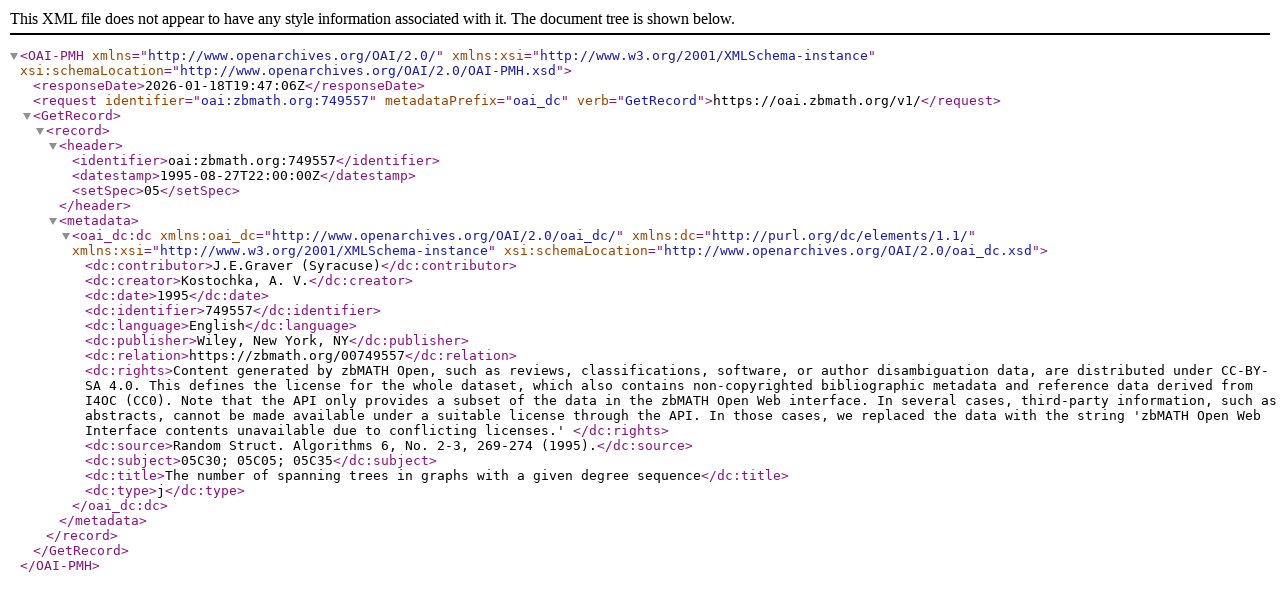

--- FILE ---
content_type: text/xml; charset=utf-8
request_url: https://oai.zbmath.org/v1/?verb=GetRecord&metadataPrefix=oai_dc&identifier=oai%3Azbmath.org%3A749557
body_size: 1086
content:
<?xml version="1.0" encoding="utf-8"?>
<OAI-PMH xmlns="http://www.openarchives.org/OAI/2.0/" xmlns:xsi="http://www.w3.org/2001/XMLSchema-instance" xsi:schemaLocation="http://www.openarchives.org/OAI/2.0/OAI-PMH.xsd">
	<responseDate>2026-01-18T19:47:06Z</responseDate>
	<request identifier="oai:zbmath.org:749557" metadataPrefix="oai_dc" verb="GetRecord">https://oai.zbmath.org/v1/</request>
	<GetRecord>
		<record>
			<header>
				<identifier>oai:zbmath.org:749557</identifier>
				<datestamp>1995-08-27T22:00:00Z</datestamp>
				<setSpec>05</setSpec>
			</header>
			<metadata>
				<oai_dc:dc xmlns:oai_dc="http://www.openarchives.org/OAI/2.0/oai_dc/" xmlns:dc="http://purl.org/dc/elements/1.1/" xmlns:xsi="http://www.w3.org/2001/XMLSchema-instance" xsi:schemaLocation="http://www.openarchives.org/OAI/2.0/oai_dc.xsd">
					<dc:contributor>J.E.Graver (Syracuse)</dc:contributor>
					<dc:creator>Kostochka, A. V.</dc:creator>
					<dc:date>1995</dc:date>
					<dc:identifier>749557</dc:identifier>
					<dc:language>English</dc:language>
					<dc:publisher>Wiley, New York, NY</dc:publisher>
					<dc:relation>https://zbmath.org/00749557</dc:relation>
					<dc:rights>Content generated by zbMATH Open, such as reviews,
    classifications, software, or author disambiguation data,
    are distributed under CC-BY-SA 4.0. This defines the license for the
    whole dataset, which also contains non-copyrighted bibliographic
    metadata and reference data derived from I4OC (CC0). Note that the API
    only provides a subset of the data in the zbMATH Open Web interface. In
    several cases, third-party information, such as abstracts, cannot be
    made available under a suitable license through the API. In those cases,
    we replaced the data with the string 'zbMATH Open Web Interface contents
    unavailable due to conflicting licenses.' </dc:rights>
					<dc:source>Random Struct. Algorithms 6, No. 2-3, 269-274 (1995).</dc:source>
					<dc:subject>05C30; 05C05; 05C35</dc:subject>
					<dc:title>The number of spanning trees in graphs with a given degree sequence</dc:title>
					<dc:type>j</dc:type>
				</oai_dc:dc>
			</metadata>
		</record>
	</GetRecord>
</OAI-PMH>
